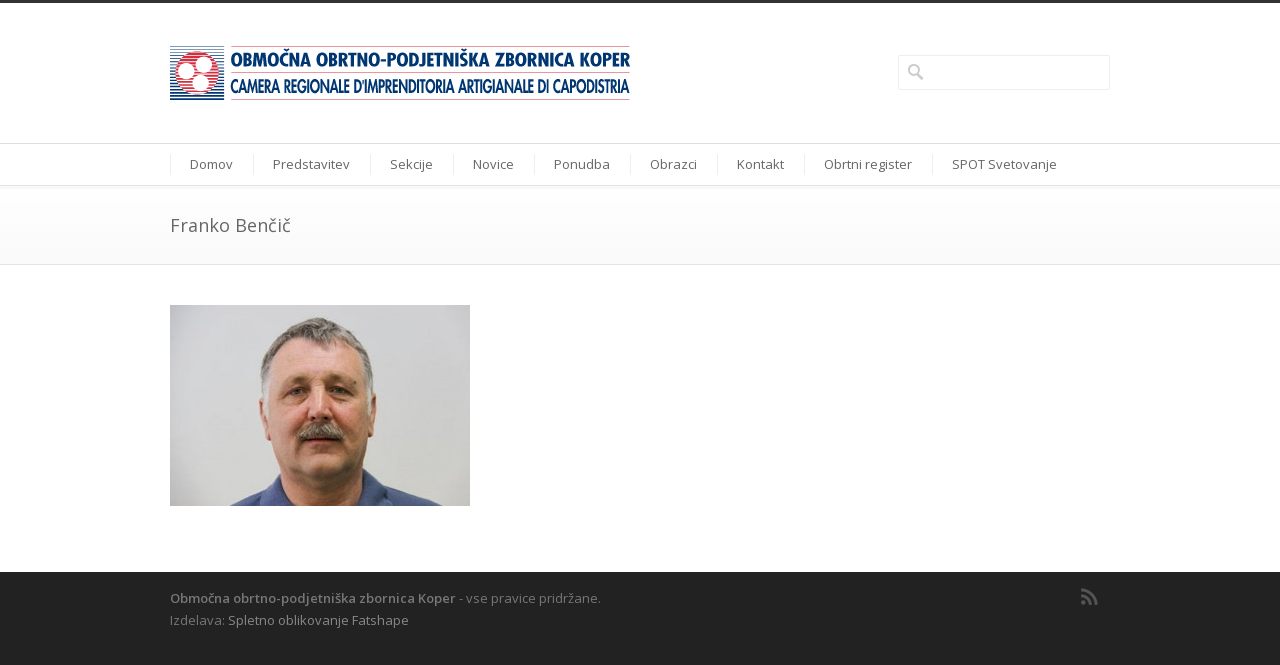

--- FILE ---
content_type: application/javascript
request_url: https://www.oozkoper.si/wp-content/themes/inovado/framework/js/waypoints-sticky.js?ver=1.4
body_size: 706
content:
// Generated by CoffeeScript 1.4.0

/*
Sticky Elements Shortcut for jQuery Waypoints - v2.0.2
Copyright (c) 2011-2013 Caleb Troughton
Dual licensed under the MIT license and GPL license.
https://github.com/imakewebthings/jquery-waypoints/blob/master/licenses.txt
*/


(function() {

  (function(root, factory) {
    if (typeof define === 'function' && define.amd) {
      return define(['jquery', 'waypoints'], factory);
    } else {
      return factory(root.jQuery);
    }
  })(this, function($) {
    var defaults, wrap;
    defaults = {
      wrapper: '<div class="sticky-wrapper" />',
      stuckClass: 'stuck'
    };
    wrap = function($elements, options) {
      $elements.wrap(options.wrapper);
      $elements.each(function() {
        var $this;
        $this = $(this);
        $this.parent().height($this.outerHeight());
        return true;
      });
      return $elements.parent();
    };
    return $.waypoints('extendFn', 'sticky', function(options) {
      var $wrap, originalHandler;
      options = $.extend({}, $.fn.waypoint.defaults, defaults, options);
      $wrap = wrap(this, options);
      originalHandler = options.handler;
      options.handler = function(direction) {
        var $sticky, shouldBeStuck;
        $sticky = $(this).children(':first');
        shouldBeStuck = direction === 'down' || direction === 'right';
        $sticky.toggleClass(options.stuckClass, shouldBeStuck);
        if (originalHandler != null) {
          return originalHandler.call(this, direction);
        }
      };
      $wrap.waypoint(options);
      return this;
    });
  });

}).call(this);


--- FILE ---
content_type: image/svg+xml
request_url: https://www.oozkoper.si/wp-content/uploads/2014/03/OOZ_Koper_logo.svg
body_size: 25044
content:
<?xml version="1.0" encoding="utf-8"?>
<!-- Generator: Adobe Illustrator 16.0.3, SVG Export Plug-In . SVG Version: 6.00 Build 0)  -->
<!DOCTYPE svg PUBLIC "-//W3C//DTD SVG 1.1//EN" "http://www.w3.org/Graphics/SVG/1.1/DTD/svg11.dtd">
<svg version="1.1" id="Layer_1" xmlns="http://www.w3.org/2000/svg" xmlns:xlink="http://www.w3.org/1999/xlink" x="0px" y="0px"
	 width="460px" height="54.068px" viewBox="0 0 460 54.068" enable-background="new 0 0 460 54.068" xml:space="preserve">
<g>
	<polygon fill="#003671" points="0,3.63 54.113,3.63 54.113,3.074 0,3.074 0,3.63 	"/>
	<polygon fill="#003671" points="0,6.782 54.113,6.782 54.113,6.147 0,6.147 0,6.782 	"/>
	<polygon fill="#003671" points="0,9.935 54.113,9.935 54.113,9.221 0,9.221 0,9.935 	"/>
	<polygon fill="#003671" points="0,13.087 54.113,13.087 54.113,12.295 0,12.295 0,13.087 	"/>
	<polygon fill="#003671" points="0,16.239 54.113,16.239 54.113,15.369 0,15.369 0,16.239 	"/>
	<polygon fill="#003671" points="0,19.392 54.113,19.392 54.113,18.442 0,18.442 0,19.392 	"/>
	<polygon fill="#003671" points="0,22.544 54.113,22.544 54.113,21.516 0,21.516 0,22.544 	"/>
	<polygon fill="#003671" points="0,25.697 54.113,25.697 54.113,24.59 0,24.59 0,25.697 	"/>
	<polygon fill="#003671" points="0,28.85 54.113,28.85 54.113,27.664 0,27.664 0,28.85 	"/>
	<polygon fill="#003671" points="0,32.001 54.113,32.001 54.113,30.738 0,30.738 0,32.001 	"/>
	<polygon fill="#003671" points="0,35.154 54.113,35.154 54.113,33.812 0,33.812 0,35.154 	"/>
	<polygon fill="#003671" points="0,38.307 54.113,38.307 54.113,36.886 0,36.886 0,38.307 	"/>
	<polygon fill="#003671" points="0,41.459 54.113,41.459 54.113,39.959 0,39.959 0,41.459 	"/>
	<polygon fill="#003671" points="0,44.611 54.113,44.611 54.113,43.032 0,43.032 0,44.611 	"/>
	<polygon fill="#003671" points="0,47.763 54.113,47.763 54.113,46.106 0,46.106 0,47.763 	"/>
	<polygon fill="#003671" points="0,50.916 54.113,50.916 54.113,49.18 0,49.18 0,50.916 	"/>
	<path fill="#D32E3F" d="M27.024,5.42c-11.933,0-21.607,9.674-21.607,21.607c0,11.935,9.674,21.609,21.607,21.609
		c11.934,0,21.608-9.675,21.608-21.609C48.633,15.094,38.958,5.42,27.024,5.42L27.024,5.42z"/>
	<path fill="#FFFFFF" d="M30.597,45.314c4.526,0,8.196-3.67,8.196-8.195c0-4.526-3.669-8.196-8.196-8.196
		c-4.527,0-8.196,3.67-8.196,8.196C22.401,41.645,26.07,45.314,30.597,45.314L30.597,45.314z"/>
	<path fill="#FFFFFF" d="M16.305,33.378c4.526,0,8.195-3.67,8.195-8.196s-3.669-8.196-8.195-8.196c-4.527,0-8.196,3.669-8.196,8.196
		S11.778,33.378,16.305,33.378L16.305,33.378z"/>
	<path fill="#FFFFFF" d="M33.812,26.98c4.526,0,8.196-3.67,8.196-8.197c0-4.527-3.669-8.195-8.196-8.195s-8.195,3.668-8.195,8.195
		C25.617,23.31,29.286,26.98,33.812,26.98L33.812,26.98z"/>
	<polygon fill="#003671" points="0,0.478 54.113,0.478 54.113,0 0,0 0,0.478 	"/>
	<path fill="#FFFFFF" d="M19.457,6.782c0.01,0,15.136,0,15.136,0c-0.438-0.174-1.344-0.476-1.981-0.635H21.435
		C21.089,6.234,20.185,6.497,19.457,6.782L19.457,6.782z"/>
	<path fill="#FFFFFF" d="M13.811,9.935c0.011,0,26.439,0,26.439,0c-0.346-0.274-0.704-0.537-0.976-0.713H14.778
		C14.551,9.362,14.085,9.708,13.811,9.935L13.811,9.935z"/>
	<path fill="#FFFFFF" d="M10.513,13.087c0.001,0,33.021,0,33.021,0c-0.179-0.216-0.454-0.526-0.689-0.792H11.208
		C11.065,12.441,10.671,12.895,10.513,13.087L10.513,13.087z"/>
	<path fill="#FFFFFF" d="M8.284,16.239h37.47c0,0-0.223-0.467-0.51-0.87H8.833L8.284,16.239L8.284,16.239z"/>
	<path fill="#FFFFFF" d="M6.807,19.392h40.439c-0.096-0.313-0.284-0.767-0.367-0.949H7.186L6.807,19.392L6.807,19.392z"/>
	<path fill="#FFFFFF" d="M5.873,22.544c0.004,0,42.304,0,42.304,0c-0.059-0.314-0.167-0.852-0.251-1.028H6.111
		C6.04,21.812,5.92,22.29,5.873,22.544L5.873,22.544z"/>
	<path fill="#FFFFFF" d="M5.455,25.697c0.005,0,43.139,0,43.139,0c-0.035-0.579-0.06-0.817-0.095-1.107H5.55
		C5.514,24.868,5.443,25.417,5.455,25.697L5.455,25.697z"/>
	<path fill="#FFFFFF" d="M5.479,28.85c0.007,0,43.081,0,43.081,0c0.024-0.341,0.071-0.866,0.059-1.186c-0.131,0-43.198,0-43.198,0
		C5.408,27.959,5.467,28.497,5.479,28.85L5.479,28.85z"/>
	<path fill="#FFFFFF" d="M5.992,32.001c0.008,0,41.611,0,42.065,0c0.096-0.377,0.191-0.842,0.262-1.263c-0.357,0-42.59,0-42.59,0
		C5.789,31.063,5.909,31.719,5.992,32.001L5.992,32.001z"/>
	<path fill="#FFFFFF" d="M6.994,35.154c0.009,0,40.061,0,40.061,0c0.191-0.463,0.334-0.892,0.505-1.343H6.493
		C6.602,34.189,6.851,34.836,6.994,35.154L6.994,35.154z"/>
	<path fill="#FFFFFF" d="M8.594,38.307c0.011,0,36.873,0,36.873,0c0.299-0.487,0.501-0.846,0.8-1.421h-38.5
		C7.95,37.246,8.463,38.106,8.594,38.307L8.594,38.307z"/>
	<path fill="#FFFFFF" d="M10.922,41.459c0.011,0,32.193,0,32.193,0c0.383-0.405,0.991-1.146,1.229-1.5H9.704
		C9.932,40.266,10.719,41.245,10.922,41.459L10.922,41.459z"/>
	<path fill="#FFFFFF" d="M14.467,44.611h25.138c0.753-0.501,1.326-0.979,1.946-1.579H12.485
		C12.832,43.357,13.691,44.099,14.467,44.611L14.467,44.611z"/>
	<path fill="#FFFFFF" d="M20.949,47.763c0.001,0,12.164,0,12.164,0c0.668-0.132,2.865-0.932,4.082-1.656h-20.34
		C18.061,46.772,19.659,47.429,20.949,47.763L20.949,47.763z"/>
	<polygon fill="#003671" points="0,54.068 54.113,54.068 54.113,52.254 0,52.254 0,54.068 	"/>
	<polygon fill="#D32E3F" points="61.26,0.478 459.491,0.478 459.491,0 61.26,0 61.26,0.478 	"/>
	<polygon fill="#D32E3F" points="61.26,26.913 459.491,26.913 459.491,26.435 61.26,26.435 61.26,26.913 	"/>
	<polygon fill="#D32E3F" points="61.26,53.963 459.491,53.963 459.491,53.486 61.26,53.486 61.26,53.963 	"/>
	<path fill="#003671" d="M66.696,6.553c-2.81,0-5.599,1.92-5.599,7.047c0,5.127,2.789,7.049,5.599,7.049
		c2.811,0,5.6-1.922,5.6-7.049C72.296,8.473,69.507,6.553,66.696,6.553L66.696,6.553z M64.457,13.6c0-1.214,0.147-4.548,2.239-4.548
		c2.092,0,2.24,3.333,2.24,4.548c0,1.086-0.147,4.546-2.24,4.546C64.604,18.146,64.457,14.687,64.457,13.6L64.457,13.6z
		 M78.756,16.281c0,1.141-0.74,1.938-2.008,1.884v-3.696C77.995,14.433,78.756,15.212,78.756,16.281L78.756,16.281z M76.664,20.43
		c2.874,0,5.198-1.142,5.198-3.841c0-1.178-0.656-2.627-1.965-3.171c1.183-0.688,1.711-1.612,1.711-2.826
		c0-1.141-0.57-2.355-1.626-3.08c-1.015-0.707-2.071-0.744-3.296-0.744h-3.085V20.43H76.664L76.664,20.43z M78.629,10.647
		c0,1.032-0.698,1.721-1.88,1.721V9.034C77.953,8.98,78.629,9.65,78.629,10.647L78.629,10.647z M84.116,6.769L82.722,20.43h3.381
		l0.465-9.837h0.042v0.253l0.528,3.043l1.542,6.541h2.43l1.352-6.468l0.508-3.37h0.042l0.76,9.837h3.233L95.337,6.769H91.11
		l-1.268,8.063h-0.042l-1.542-8.063H84.116L84.116,6.769z M103.275,6.553c-2.81,0-5.599,1.92-5.599,7.047
		c0,5.127,2.79,7.049,5.599,7.049c2.81,0,5.599-1.922,5.599-7.049C108.874,8.473,106.085,6.553,103.275,6.553L103.275,6.553z
		 M101.036,13.6c0-1.214,0.148-4.548,2.239-4.548c2.092,0,2.24,3.333,2.24,4.548c0,1.086-0.148,4.546-2.24,4.546
		C101.184,18.146,101.036,14.687,101.036,13.6L101.036,13.6z M116.518,5.683l3.022-2.047l-1.163-1.269l-1.859,1.269l-1.796-1.269
		l-1.289,1.124L116.518,5.683L116.518,5.683z M118.123,6.86c-0.528-0.163-1.056-0.254-1.605-0.254c-4.29,0-6.91,3.479-6.91,6.866
		c0,3.587,2.514,7.105,7.057,7.105c0.507,0,0.993-0.073,1.458-0.239v-2.554c-0.4,0.108-0.802,0.199-1.203,0.199
		c-2.747,0-3.951-2.5-3.951-4.528c0-2.102,1.204-4.258,3.972-4.258c0.401,0,0.782,0.055,1.183,0.145V6.86L118.123,6.86z
		 M119.365,6.769V20.43h3.148v-6.269l-0.021-0.561l-0.148-1.377l0.042-0.037l3.888,8.243h2.979V6.769h-3.149v6.143
		c0,0.706,0.063,1.413,0.254,2.065l-0.042,0.036l-3.93-8.244H119.365L119.365,6.769z M133.854,6.769l-3.698,13.661h3.127l0.57-2.301
		h3.191l0.591,2.301h3.36l-3.825-13.661H133.854L133.854,6.769z M136.58,15.991h-2.219l0.677-3.642l0.337-2.066h0.042l0.359,2.066
		L136.58,15.991L136.58,15.991z M152.104,6.553c-2.81,0-5.599,1.92-5.599,7.047c0,5.127,2.789,7.049,5.599,7.049
		c2.811,0,5.6-1.922,5.6-7.049C157.703,8.473,154.914,6.553,152.104,6.553L152.104,6.553z M149.864,13.6
		c0-1.214,0.148-4.548,2.239-4.548c2.092,0,2.24,3.333,2.24,4.548c0,1.086-0.148,4.546-2.24,4.546
		C150.012,18.146,149.864,14.687,149.864,13.6L149.864,13.6z M164.164,16.281c0,1.141-0.74,1.938-2.008,1.884v-3.696
		C163.402,14.433,164.164,15.212,164.164,16.281L164.164,16.281z M162.071,20.43c2.874,0,5.198-1.142,5.198-3.841
		c0-1.178-0.655-2.627-1.965-3.171c1.183-0.688,1.711-1.612,1.711-2.826c0-1.141-0.57-2.355-1.627-3.08
		c-1.015-0.707-2.071-0.744-3.296-0.744h-3.085V20.43H162.071L162.071,20.43z M164.036,10.647c0,1.032-0.697,1.721-1.88,1.721V9.034
		C163.36,8.98,164.036,9.65,164.036,10.647L164.036,10.647z M171.912,20.43v-6.305h0.042l2.768,6.305h3.317l-2.768-6.214
		c1.563-0.743,2.261-2.029,2.261-3.533c0-3.731-3.592-3.914-5.599-3.914h-3.17V20.43H171.912L171.912,20.43z M171.912,8.998h0.422
		c1.584-0.073,2.134,0.725,2.134,1.703c0,1.124-0.57,1.957-2.007,1.957l-0.549-0.019V8.998L171.912,8.998z M178.245,6.769v2.537
		h2.472V20.43h3.148V9.306h2.493V6.769H178.245L178.245,6.769z M187.431,6.769V20.43h3.148v-6.269l-0.021-0.561l-0.148-1.377
		l0.042-0.037l3.887,8.243h2.979V6.769h-3.148v6.143c0,0.706,0.063,1.413,0.253,2.065l-0.042,0.036l-3.93-8.244H187.431
		L187.431,6.769z M204.202,6.553c-2.81,0-5.599,1.92-5.599,7.047c0,5.127,2.789,7.049,5.599,7.049s5.599-1.922,5.599-7.049
		C209.801,8.473,207.012,6.553,204.202,6.553L204.202,6.553z M201.962,13.6c0-1.214,0.148-4.548,2.24-4.548
		c2.092,0,2.24,3.333,2.24,4.548c0,1.086-0.147,4.546-2.24,4.546C202.11,18.146,201.962,14.687,201.962,13.6L201.962,13.6z
		 M210.704,13.237v2.41h5.282v-2.41H210.704L210.704,13.237z M220.607,20.43v-5.634l0.698,0.036c2.916,0,4.838-1.467,4.838-4.022
		c0-4.402-4.733-4.041-5.409-4.041h-3.275V20.43H220.607L220.607,20.43z M220.607,8.998h0.592c1.353,0,1.796,0.797,1.796,1.775
		c0,1.395-0.866,1.884-2.388,1.83V8.998L220.607,8.998z M232.413,6.553c-2.811,0-5.599,1.92-5.599,7.047
		c0,5.127,2.788,7.049,5.599,7.049c2.81,0,5.601-1.922,5.601-7.049C238.014,8.473,235.223,6.553,232.413,6.553L232.413,6.553z
		 M230.173,13.6c0-1.214,0.149-4.548,2.24-4.548c2.093,0,2.24,3.333,2.24,4.548c0,1.086-0.147,4.546-2.24,4.546
		C230.322,18.146,230.173,14.687,230.173,13.6L230.173,13.6z M242.128,20.43c4.965,0,6.718-2.826,6.718-6.721
		c0-7.627-6.592-6.94-7.14-6.94h-2.388V20.43H242.128L242.128,20.43z M242.465,18.002V9.197c2.599,0,3.234,2.753,3.234,4.493
		C245.699,15.393,245,18.111,242.465,18.002L242.465,18.002z M255.453,6.769h-3.146v9.24c0,0.906,0.104,2.283-1.374,2.283
		c-0.656,0-1.268-0.326-1.649-0.761v2.7c0.678,0.311,1.587,0.419,2.367,0.419c3.953,0,3.803-3.517,3.803-4.641V6.769L255.453,6.769z
		 M257.225,6.769V20.43h6.38v-2.537h-3.233v-3.079h2.81v-2.537h-2.81V9.306h3.191V6.769H257.225L257.225,6.769z M264.338,6.769
		v2.537h2.472V20.43h3.149V9.306h2.493V6.769H264.338L264.338,6.769z M273.522,6.769V20.43h3.149v-6.269l-0.021-0.561l-0.148-1.377
		l0.043-0.037l3.887,8.243h2.981V6.769h-3.149v6.143c0,0.706,0.063,1.413,0.253,2.065l-0.042,0.036l-3.93-8.244H273.522
		L273.522,6.769z M285.267,6.769V20.43h3.146V6.769H285.267L285.267,6.769z M293.964,5.683l3.023-2.047l-1.162-1.269l-1.861,1.269
		l-1.795-1.269l-1.288,1.124L293.964,5.683L293.964,5.683z M296.84,7.223c-0.867-0.435-1.776-0.67-2.789-0.67
		c-2.706,0-4.164,1.866-4.164,4.021c0,1.993,1.12,3.007,2.938,4.058c0.886,0.543,1.858,0.942,1.858,1.993
		c0,0.906-0.804,1.486-1.815,1.486c-0.931,0-1.65-0.29-2.389-0.725v2.572c0.717,0.453,1.816,0.691,2.704,0.691
		c2.957,0,4.586-1.832,4.586-4.26c0-3.695-4.796-3.822-4.796-6.068c0-0.833,0.611-1.341,1.583-1.341c0.867,0,1.647,0.398,2.283,0.87
		V7.223L296.84,7.223z M299.22,6.769V20.43h3.149v-6.957h0.042l2.894,6.957h3.318l-3.318-7.355l2.938-6.305h-3.212l-2.62,6.105
		h-0.042V6.769H299.22L299.22,6.769z M312.442,6.769l-3.698,13.661h3.126l0.572-2.301h3.191l0.591,2.301h3.36l-3.824-13.661H312.442
		L312.442,6.769z M315.167,15.991h-2.219l0.678-3.642l0.337-2.066h0.042l0.358,2.066L315.167,15.991L315.167,15.991z M325.599,6.769
		v2.537h4.628l-5.303,11.124h9.594v-2.537h-5.008l5.45-11.124H325.599L325.599,6.769z M341.188,16.281
		c0,1.141-0.741,1.938-2.009,1.884v-3.696C340.427,14.433,341.188,15.212,341.188,16.281L341.188,16.281z M339.096,20.43
		c2.873,0,5.197-1.142,5.197-3.841c0-1.178-0.653-2.627-1.964-3.171c1.184-0.688,1.711-1.612,1.711-2.826
		c0-1.141-0.569-2.355-1.626-3.08c-1.015-0.707-2.071-0.744-3.297-0.744h-3.084V20.43H339.096L339.096,20.43z M341.062,10.647
		c0,1.032-0.698,1.721-1.882,1.721V9.034C340.385,8.98,341.062,9.65,341.062,10.647L341.062,10.647z M350.816,6.553
		c-2.81,0-5.599,1.92-5.599,7.047c0,5.127,2.789,7.049,5.599,7.049c2.812,0,5.601-1.922,5.601-7.049
		C356.417,8.473,353.628,6.553,350.816,6.553L350.816,6.553z M348.578,13.6c0-1.214,0.147-4.548,2.238-4.548
		c2.093,0,2.24,3.333,2.24,4.548c0,1.086-0.147,4.546-2.24,4.546C348.726,18.146,348.578,14.687,348.578,13.6L348.578,13.6z
		 M360.868,20.43v-6.305h0.042l2.771,6.305h3.315l-2.768-6.214c1.563-0.743,2.262-2.029,2.262-3.533
		c0-3.731-3.593-3.914-5.601-3.914h-3.168V20.43H360.868L360.868,20.43z M360.868,8.998h0.424c1.584-0.073,2.133,0.725,2.133,1.703
		c0,1.124-0.569,1.957-2.006,1.957l-0.551-0.019V8.998L360.868,8.998z M368.554,6.769V20.43h3.149v-6.269l-0.021-0.561l-0.147-1.377
		l0.042-0.037l3.888,8.243h2.979V6.769h-3.147v6.143c0,0.706,0.063,1.413,0.253,2.065l-0.042,0.036l-3.93-8.244H368.554
		L368.554,6.769z M380.298,6.769V20.43h3.146V6.769H380.298L380.298,6.769z M393.265,6.86c-0.529-0.163-1.057-0.254-1.607-0.254
		c-4.288,0-6.908,3.479-6.908,6.866c0,3.587,2.515,7.105,7.059,7.105c0.506,0,0.99-0.073,1.457-0.239v-2.554
		c-0.403,0.108-0.804,0.199-1.204,0.199c-2.747,0-3.951-2.5-3.951-4.528c0-2.102,1.204-4.258,3.972-4.258
		c0.4,0,0.78,0.055,1.184,0.145V6.86L393.265,6.86z M397.252,6.769l-3.697,13.661h3.126l0.571-2.301h3.189l0.593,2.301h3.36
		L400.57,6.769H397.252L397.252,6.769z M399.978,15.991h-2.219l0.677-3.642l0.338-2.066h0.042l0.358,2.066L399.978,15.991
		L399.978,15.991z M410.473,6.769V20.43h3.149v-6.957h0.042l2.894,6.957h3.318l-3.318-7.355l2.938-6.305h-3.212l-2.62,6.105h-0.042
		V6.769H410.473L410.473,6.769z M425.978,6.553c-2.813,0-5.601,1.92-5.601,7.047c0,5.127,2.788,7.049,5.601,7.049
		c2.81,0,5.598-1.922,5.598-7.049C431.575,8.473,428.787,6.553,425.978,6.553L425.978,6.553z M423.737,13.6
		c0-1.214,0.147-4.548,2.24-4.548c2.09,0,2.24,3.333,2.24,4.548c0,1.086-0.15,4.546-2.24,4.546
		C423.885,18.146,423.737,14.687,423.737,13.6L423.737,13.6z M436.029,20.43v-5.634l0.696,0.036c2.917,0,4.839-1.467,4.839-4.022
		c0-4.402-4.733-4.041-5.408-4.041h-3.276V20.43H436.029L436.029,20.43z M436.029,8.998h0.591c1.352,0,1.797,0.797,1.797,1.775
		c0,1.395-0.867,1.884-2.388,1.83V8.998L436.029,8.998z M442.806,6.769V20.43h6.381v-2.537h-3.231v-3.079h2.81v-2.537h-2.81V9.306
		h3.189V6.769H442.806L442.806,6.769z M453.872,20.43v-6.305h0.042l2.768,6.305H460l-2.768-6.214
		c1.563-0.743,2.259-2.029,2.259-3.533c0-3.731-3.592-3.914-5.598-3.914h-3.171V20.43H453.872L453.872,20.43z M453.872,8.998h0.422
		c1.584-0.073,2.135,0.725,2.135,1.703c0,1.124-0.572,1.957-2.008,1.957l-0.549-0.019V8.998L453.872,8.998z"/>
	<path fill="#003671" d="M67.902,33.803c-0.672-0.508-1.437-0.798-2.215-0.798c-2.914,0-4.904,3.424-4.904,7.301
		c0,3.769,2.07,7.087,4.865,7.087c0.804,0,1.529-0.344,2.254-0.818v-3.171c-0.541,0.853-1.371,1.45-2.201,1.45
		c-1.807,0-2.914-2.301-2.914-4.602c0-2.355,1.067-4.71,2.926-4.71c0.831,0,1.648,0.543,2.189,1.449V33.803L67.902,33.803z
		 M74.459,44.146l0.765,2.881h2.07l-3.771-14.022h-1.503l-3.878,14.022h2.046l0.817-2.881H74.459L74.459,44.146z M73.919,41.973
		h-2.36l1.095-4.964h0.026L73.919,41.973L73.919,41.973z M85.896,47.027h1.952l-1.49-14.022H84.96l-2.347,9.005l-2.453-9.005h-1.371
		l-1.674,14.022h1.952l0.883-8.479h0.026l2.175,8.663h0.672l2.254-8.663h0.026L85.896,47.027L85.896,47.027z M93.64,35.687v-2.319
		h-5.142v13.66h5.142v-2.319h-3.204v-3.694h3.084v-2.319h-3.084v-3.008H93.64L93.64,35.687z M98.642,41.267
		c1.332-0.309,2.03-2.047,2.03-3.786c0-2.918-1.358-4.113-3.322-4.113h-2.624v13.66h1.938v-5.507h0.026l2.413,5.507h2.347
		L98.642,41.267L98.642,41.267z M96.664,35.542h0.264c1.028,0,1.807,0.325,1.807,2.011c0,1.667-0.752,2.102-1.819,2.102h-0.251
		V35.542L96.664,35.542z M107.361,44.146l0.765,2.881h2.069l-3.771-14.022h-1.503l-3.878,14.022h2.046l0.817-2.881H107.361
		L107.361,44.146z M106.82,41.973h-2.36l1.094-4.964h0.026L106.82,41.973L106.82,41.973z M118.309,41.267
		c1.332-0.309,2.031-2.047,2.031-3.786c0-2.918-1.358-4.113-3.322-4.113h-2.624v13.66h1.938v-5.507h0.026l2.413,5.507h2.346
		L118.309,41.267L118.309,41.267z M116.332,35.542h0.264c1.028,0,1.806,0.325,1.806,2.011c0,1.667-0.751,2.102-1.819,2.102h-0.25
		V35.542L116.332,35.542z M126.686,35.687v-2.319h-5.142v13.66h5.142v-2.319h-3.204v-3.694h3.085v-2.319h-3.085v-3.008H126.686
		L126.686,35.687z M132.269,39.763v2.175h2.109c-0.04,1.648-1.055,3.097-2.268,3.097c-1.873,0-2.808-2.518-2.808-4.782
		s0.923-4.892,2.794-4.892c1.029,0,1.873,0.941,2.268,2.174l1.714-1.268c-0.765-2.083-2.242-3.262-3.928-3.262
		c-2.967,0-4.852,3.352-4.852,7.247c0,3.769,1.832,7.141,4.732,7.141c3.085,0,4.523-3.426,4.523-7.286v-0.344H132.269
		L132.269,39.763z M139.247,33.367h-1.938v13.66h1.938V33.367L139.247,33.367z M144.896,47.393c2.9,0,4.918-3.3,4.918-7.214
		c0-3.822-2.018-7.174-4.918-7.174c-2.901,0-4.918,3.352-4.918,7.174C139.978,44.093,141.994,47.393,144.896,47.393L144.896,47.393z
		 M144.896,35.632c1.7,0,2.914,2.228,2.914,4.439c0,2.064-1.266,4.691-2.914,4.691c-1.649,0-2.914-2.627-2.914-4.691
		C141.981,37.859,143.194,35.632,144.896,35.632L144.896,35.632z M150.557,47.027h1.937v-9.275h0.026l5.234,9.55h1.397V33.367
		h-1.938v9.186h-0.026l-5.234-9.548h-1.397V47.027L150.557,47.027z M165.842,44.146l0.764,2.881h2.069l-3.771-14.022h-1.502
		l-3.878,14.022h2.046l0.817-2.881H165.842L165.842,44.146z M165.301,41.973h-2.36l1.094-4.964h0.026L165.301,41.973L165.301,41.973
		z M171.001,33.367h-1.938v13.66h4.68v-2.319h-2.742V33.367L171.001,33.367z M179.299,35.687v-2.319h-5.142v13.66h5.142v-2.319
		h-3.204v-3.694h3.084v-2.319h-3.084v-3.008H179.299L179.299,35.687z M184.196,47.027h2.755c2.834,0,4.812-2.972,4.812-6.812
		c0-3.896-1.925-6.849-4.799-6.849h-2.769V47.027L184.196,47.027z M186.134,35.687h0.315c2.202,0,3.31,1.539,3.31,4.511
		c0,2.699-0.923,4.511-3.31,4.511h-0.315V35.687L186.134,35.687z M294.312,44.146l0.765,2.881h2.071l-3.771-14.022h-1.502
		l-3.88,14.022h2.046l0.819-2.881H294.312L294.312,44.146z M293.771,41.973h-2.358l1.094-4.964h0.026L293.771,41.973L293.771,41.973
		z M301.449,41.267c1.333-0.309,2.032-2.047,2.032-3.786c0-2.918-1.357-4.113-3.324-4.113h-2.622v13.66h1.938v-5.507h0.026
		l2.411,5.507h2.349L301.449,41.267L301.449,41.267z M299.473,35.542h0.264c1.027,0,1.805,0.325,1.805,2.011
		c0,1.667-0.751,2.102-1.818,2.102h-0.25V35.542L299.473,35.542z M307.65,35.687h2.006v-2.319h-5.946v2.319h2.004v11.341h1.937
		V35.687L307.65,35.687z M312.1,33.367h-1.938v13.66h1.938V33.367L312.1,33.367z M317.8,39.763v2.175h2.109
		c-0.04,1.648-1.055,3.097-2.268,3.097c-1.871,0-2.809-2.518-2.809-4.782s0.925-4.892,2.796-4.892c1.028,0,1.871,0.941,2.267,2.174
		l1.716-1.268c-0.767-2.083-2.243-3.262-3.93-3.262c-2.968,0-4.853,3.352-4.853,7.247c0,3.769,1.832,7.141,4.734,7.141
		c3.083,0,4.522-3.426,4.522-7.286v-0.344H317.8L317.8,39.763z M324.779,33.367h-1.938v13.66h1.938V33.367L324.779,33.367z
		 M331.469,44.146l0.764,2.881h2.071l-3.771-14.022h-1.502l-3.88,14.022h2.046l0.819-2.881H331.469L331.469,44.146z M330.928,41.973
		h-2.358l1.094-4.964h0.026L330.928,41.973L330.928,41.973z M334.691,47.027h1.938v-9.275h0.026l5.234,9.55h1.396V33.367h-1.938
		v9.186h-0.025l-5.234-9.548h-1.397V47.027L334.691,47.027z M349.976,44.146l0.764,2.881h2.072l-3.771-14.022h-1.503l-3.879,14.022
		h2.048l0.816-2.881H349.976L349.976,44.146z M349.435,41.973h-2.358l1.094-4.964h0.026L349.435,41.973L349.435,41.973z
		 M355.136,33.367h-1.938v13.66h4.682v-2.319h-2.744V33.367L355.136,33.367z M363.436,35.687v-2.319h-5.143v13.66h5.143v-2.319
		h-3.205v-3.694h3.086v-2.319h-3.086v-3.008H363.436L363.436,35.687z M368.329,47.027h2.757c2.834,0,4.813-2.972,4.813-6.812
		c0-3.896-1.926-6.849-4.799-6.849h-2.771V47.027L368.329,47.027z M370.27,35.687h0.316c2.2,0,3.308,1.539,3.308,4.511
		c0,2.699-0.923,4.511-3.308,4.511h-0.316V35.687L370.27,35.687z M378.579,33.367h-1.938v13.66h1.938V33.367L378.579,33.367z
		 M390.239,33.803c-0.672-0.508-1.437-0.798-2.214-0.798c-2.915,0-4.905,3.424-4.905,7.301c0,3.769,2.069,7.087,4.865,7.087
		c0.804,0,1.529-0.344,2.254-0.818v-3.171c-0.541,0.853-1.371,1.45-2.201,1.45c-1.808,0-2.915-2.301-2.915-4.602
		c0-2.355,1.067-4.71,2.929-4.71c0.83,0,1.646,0.543,2.188,1.449V33.803L390.239,33.803z M396.796,44.146l0.765,2.881h2.071
		l-3.771-14.022h-1.502l-3.88,14.022h2.048l0.817-2.881H396.796L396.796,44.146z M396.256,41.973h-2.358l1.094-4.964h0.026
		L396.256,41.973L396.256,41.973z M401.957,41.919h0.962c2.032,0,3.179-1.413,3.179-4.313c0-3.098-1.357-4.239-3.442-4.239h-2.636
		v13.66h1.938V41.919L401.957,41.919z M401.957,35.577h0.343c1.08,0,1.818,0.255,1.818,2.011c0,1.776-0.619,2.121-1.766,2.121
		h-0.396V35.577L401.957,35.577z M411.218,47.393c2.899,0,4.916-3.3,4.916-7.214c0-3.822-2.017-7.174-4.916-7.174
		c-2.901,0-4.918,3.352-4.918,7.174C406.3,44.093,408.316,47.393,411.218,47.393L411.218,47.393z M411.218,35.632
		c1.7,0,2.913,2.228,2.913,4.439c0,2.064-1.266,4.691-2.913,4.691c-1.649,0-2.914-2.627-2.914-4.691
		C408.304,37.859,409.516,35.632,411.218,35.632L411.218,35.632z M416.877,47.027h2.757c2.833,0,4.813-2.972,4.813-6.812
		c0-3.896-1.927-6.849-4.8-6.849h-2.77V47.027L416.877,47.027z M418.816,35.687h0.316c2.2,0,3.308,1.539,3.308,4.511
		c0,2.699-0.923,4.511-3.308,4.511h-0.316V35.687L418.816,35.687z M427.126,33.367h-1.937v13.66h1.937V33.367L427.126,33.367z
		 M433.921,34.527c-0.606-0.924-1.832-1.522-2.715-1.522c-1.676,0-2.901,1.829-2.901,4.095c0,2.12,0.936,3.007,2.217,3.731
		c0.777,0.417,1.726,0.816,1.726,2.229c0,1.052-0.487,1.975-1.278,1.975c-0.83,0-1.528-0.941-1.792-1.993l-1.254,1.686
		c0.685,1.576,1.689,2.666,3.06,2.666c2.029,0,3.268-1.941,3.268-4.677c0-4.583-3.939-3.624-3.939-5.924
		c0-0.888,0.593-1.54,1.212-1.54c0.646,0,1.12,0.435,1.489,1.123L433.921,34.527L433.921,34.527z M438.291,35.687h2.003v-2.319
		h-5.946v2.319h2.006v11.341h1.938V35.687L438.291,35.687z M444.716,41.267c1.331-0.309,2.03-2.047,2.03-3.786
		c0-2.918-1.357-4.113-3.321-4.113H440.8v13.66h1.939v-5.507h0.026l2.412,5.507h2.346L444.716,41.267L444.716,41.267z
		 M442.739,35.542h0.264c1.028,0,1.806,0.325,1.806,2.011c0,1.667-0.751,2.102-1.818,2.102h-0.251V35.542L442.739,35.542z
		 M449.89,33.367h-1.939v13.66h1.939V33.367L449.89,33.367z M456.579,44.146l0.765,2.881h2.068l-3.769-14.022h-1.505l-3.877,14.022
		h2.045l0.817-2.881H456.579L456.579,44.146z M456.039,41.973h-2.362l1.095-4.964h0.026L456.039,41.973L456.039,41.973z"/>
	<polygon fill="#003671" points="192.669,38.654 192.375,36.231 192.375,34.062 193.693,34.062 193.693,36.231 193.386,38.654 
		192.669,38.654 	"/>
	<path fill="#003671" d="M196.765,33.367h-1.938v13.66h1.938V33.367L196.765,33.367z M206.183,47.027h1.952l-1.49-14.022h-1.398
		L202.9,42.01l-2.452-9.005h-1.372l-1.674,14.022h1.952l0.883-8.479h0.026l2.175,8.663h0.673l2.255-8.663h0.025L206.183,47.027
		L206.183,47.027z M210.724,41.919h0.962c2.031,0,3.178-1.413,3.178-4.313c0-3.098-1.358-4.239-3.441-4.239h-2.636v13.66h1.938
		V41.919L210.724,41.919z M210.724,35.577h0.342c1.082,0,1.82,0.255,1.82,2.011c0,1.776-0.62,2.121-1.766,2.121h-0.396V35.577
		L210.724,35.577z M219.456,41.267c1.333-0.309,2.031-2.047,2.031-3.786c0-2.918-1.357-4.113-3.322-4.113h-2.624v13.66h1.938v-5.507
		h0.026l2.413,5.507h2.347L219.456,41.267L219.456,41.267z M217.479,35.542h0.264c1.028,0,1.806,0.325,1.806,2.011
		c0,1.667-0.752,2.102-1.82,2.102h-0.25V35.542L217.479,35.542z M227.833,35.687v-2.319h-5.142v13.66h5.142v-2.319h-3.204v-3.694
		h3.085v-2.319h-3.085v-3.008H227.833L227.833,35.687z M228.919,47.027h1.939v-9.275h0.025l5.234,9.55h1.397V33.367h-1.938v9.186
		h-0.026l-5.235-9.548h-1.397V47.027L228.919,47.027z M238.72,47.027h2.754c2.836,0,4.813-2.972,4.813-6.812
		c0-3.896-1.924-6.849-4.796-6.849h-2.771V47.027L238.72,47.027z M240.657,35.687h0.316c2.203,0,3.31,1.539,3.31,4.511
		c0,2.699-0.922,4.511-3.31,4.511h-0.316V35.687L240.657,35.687z M248.97,33.367h-1.939v13.66h1.939V33.367L248.97,33.367z
		 M253.402,35.687h2.006v-2.319h-5.946v2.319h2.004v11.341h1.937V35.687L253.402,35.687z M260.358,47.393
		c2.898,0,4.915-3.3,4.915-7.214c0-3.822-2.017-7.174-4.915-7.174c-2.902,0-4.919,3.352-4.919,7.174
		C255.439,44.093,257.456,47.393,260.358,47.393L260.358,47.393z M260.358,35.632c1.699,0,2.912,2.228,2.912,4.439
		c0,2.064-1.266,4.691-2.912,4.691c-1.65,0-2.915-2.627-2.915-4.691C257.443,37.859,258.655,35.632,260.358,35.632L260.358,35.632z
		 M269.933,41.267c1.331-0.309,2.032-2.047,2.032-3.786c0-2.918-1.36-4.113-3.323-4.113h-2.625v13.66h1.939v-5.507h0.026
		l2.412,5.507h2.348L269.933,41.267L269.933,41.267z M267.956,35.542h0.264c1.028,0,1.806,0.325,1.806,2.011
		c0,1.667-0.751,2.102-1.818,2.102h-0.251V35.542L267.956,35.542z M275.106,33.367h-1.938v13.66h1.938V33.367L275.106,33.367z
		 M281.796,44.146l0.764,2.881h2.069l-3.769-14.022h-1.503l-3.879,14.022h2.045l0.817-2.881H281.796L281.796,44.146z
		 M281.255,41.973h-2.361l1.097-4.964h0.026L281.255,41.973L281.255,41.973z"/>
</g>
</svg>
